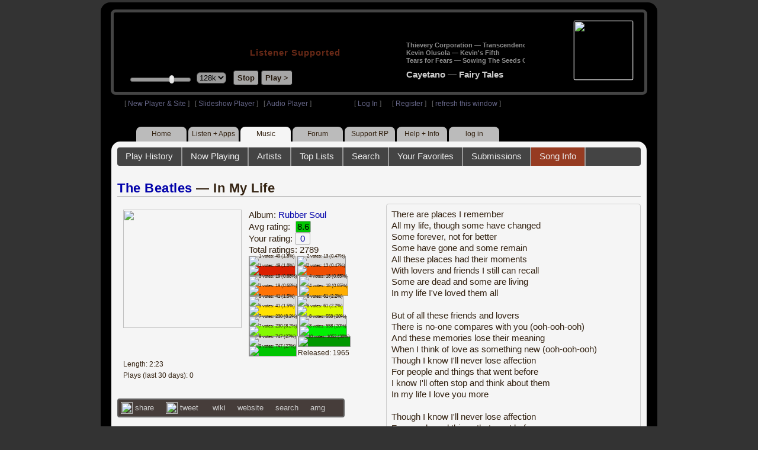

--- FILE ---
content_type: text/html; charset=UTF-8
request_url: https://www8.radioparadise.com/rp3.php?name=Music&file=songinfo&song_id=422
body_size: 18677
content:
<!DOCTYPE HTML PUBLIC "-//W3C//DTD HTML 4.01//EN" "http://www.w3.org/TR/html4/strict.dtd">
<html>
<head>
<meta http-equiv="content-type" content="text/html; charset=UTF-8" />
<title>The Beatles - In My Life - Radio Paradise - eclectic commercial free Internet radio</title>
<meta name="description" content="Modern & classic rock, electronica, world music & more - picked & mixed by real humans - highest quality sound with no subscription fees or ads.">
<meta name="keywords" content="The Beatles,In My Life, radio, rock, progressive, FM, DJ, HD, music, free, free-form, freeform, high fidelity, high bitrate, 320k, 192k, high resolution, 24bit, 24 bit, commercial-free">
<meta name="ROBOTS" content="ALL">
<meta name="REVISIT-AFTER" content="10 DAYS">
<meta name="distribution" content="global">
<meta http-equiv="EXPIRES" content="0">
<meta name="AUTHOR" content="Radioparadise.com">
<meta name="COPYRIGHT" content="Copyright (c) 1999-2018 by radioparadise.com">
<meta property="og:image" content="http://graphics.radioparadise.com/covers/l/B000002UAO.jpg">
<meta property="og:image:width" content="500">
<meta property="og:image:height" content="500">
<meta property="og:url" content="https://www.radioparadise.com/rp_2.php?n=Music&f=songinfo&song_id=422">
<meta property="og:title" content="Listening to The Beatles on Radio Paradise">
<meta property="og:description" content="In My Life from the album Rubber Soul">
<link rel="stylesheet" href="https://cdnjs.cloudflare.com/ajax/libs/font-awesome/4.4.0/css/font-awesome.min.css">
<link rel="stylesheet" href="//code.jquery.com/ui/1.12.0/themes/ui-darkness/jquery-ui.css">
<link rel="stylesheet" href="css/rp3.css?version=1767851333" type="text/css">
<link rel="stylesheet" href="css/rp2-3.css?version=1767851333" type="text/css">
<link rel="stylesheet" type="text/css" href="css/sweetalert.css">
<link rel="stylesheet" type="text/css" href="css/swal-forms.css">
<script src="https://code.jquery.com/jquery-1.12.4.js"></script>
<script src="https://code.jquery.com/ui/1.12.0/jquery-ui.js"></script>
<script src="scripts/sweetalert.min.js"></script>
<script src="scripts/swal-forms.js"></script>
<script src="scripts/rp2-x.js?version=1767851333"></script>
<link type="text/css" href="scripts/themes/base/jquery.ui.all.css?version=1.61" rel="stylesheet" />
<script type="text/javascript" src="scripts/ui/jquery.ui.core.js"></script>
<script type="text/javascript" src="scripts/ui/jquery.ui.widget.js"></script>
<script type="text/javascript" src="scripts/ui/jquery.ui.mouse.js"></script>
<script type="text/javascript" src="scripts/ui/jquery.ui.slider.js"></script>

<style type="text/css">.ui-slider-horizontal .ui-state-default { height: 12px; width: 6px; }</style>

<script type="text/javascript">
	function setCookie(c_name, value, sec){
		var date = new Date();
		date.setTime(date.getTime() + sec * 1000);
		var c_value=escape(value) + ((sec == null) ? "" : "; expires=" + date.toUTCString() + "; domain=.radioparadise.com; path=/");
		document.cookie = c_name + "=" + c_value;
	}
	
	function readCookie(name) {
		var nameEQ = name + "=";
		var ca = document.cookie.split(';');
		for(var i=0;i < ca.length;i++) {
			var c = ca[i];
			while (c.charAt(0)==' ') c = c.substring(1,c.length);
			if (c.indexOf(nameEQ) == 0) return c.substring(nameEQ.length,c.length);
		}
		return null;
	}

	function eraseCookie(name) {
		setCookie(name,"",-1);
	}
	
	// setCookie("uri", "name=Music&file=songinfo&song_id=422", 2);
	if(self.location==top.location)self.location="rp_2.php#name=Music&file=songinfo&song_id=422"
	function changeHash(hash) {
		if(history.pushState) {
			top.history.replaceState(null, top.document.title, '#'+hash);
		} else {
			top.document.location.hash = hash;
		}
	}	
	top.document.title = "The Beatles - In My Life - Radio Paradise - eclectic commercial free Internet radio";
	changeHash('name=Music&file=songinfo&song_id=422');
	
	var pos = getPos();
	if (!pos) pos = 70;
	$(function(){
		$( "#slider" ).slider({
			value: pos,
			min: 0,
			max: 100,
			slide: function( event, ui ) {
				setVolume( ui.value );
			}
		});
	});

	
	var offset = new Date().getTimezoneOffset();
	document.cookie = "offset=" + offset;
	var validated = '';
	var first = 'yes';
	
	function change_img(div_id,img_id) {
		$(div_id).css("background-image", "url(graphics/" + img_id + ")");  
	}
	function load_topic_content(file) {
		$('#topic_content').load('rp3-content/Music/' + file + '.php');
		$('html, body').animate({ scrollTop: 0 }, 0);
	}

	function rateThis(song_id) {
		if (validated == 'yes') {
			$("#info").load("rp3_web_rating.php", { "song_id": song_id  }).fadeIn(500);
		}else{
			logIn('Please Log In');
		}
	}
	
	function doRating(song_id, rating) {
		$('#rating_' + song_id).load('ajax_rp3_web_rating.php?rating=' +  rating + '&song_id=' + song_id);
		$("#info").fadeOut(500);
	}

	function hideInfo() {
		$("#info").fadeOut(500);
	}
	
	function hideHeader(){
		$('#appeal_header').hide(200);
		setCookie("C_hide_appeal", "true", 432000)
	}
	
	var name = 'Music';

	function logIn(title_text) {
		swal.withForm({  
			html: true, 
			title: title_text,  
			text: 'To sign up for an account or recover your password, go to <a style="color:#446" href="https://legacy.radioparadise.com/?n=Help&f=register">radioparadise.com/register</a>.',
			confirmButtonText: 'Log In',
			confirmButtonColor: '#6677cc',
			showCancelButton: true,
			cancelButtonColor: '#666',
			closeOnConfirm: true,
			formFields: [
			  { id: 'username', placeholder: 'Username or email address' },
			  { id: 'password', type: 'password' },
			]
		  }, function (isConfirm) {
			if (isConfirm) {
				$.getJSON("https://api.radioparadise.com/api/auth", { username: this.swalForm.username, passwd: this.swalForm.password }, function(data){
					console.log(data);
					if (data.status == 'fail') {
						logIn('Invalid Login');
					}else{
						var exp = 31536000;
						setCookie('C_username', data.username, exp);
						setCookie('C_user_id', data.user_id, exp);
						setCookie('C_passwd', data.passwd, exp);
						window.location.reload(false);
					}
				});
			}
		  });
	}
	
	function logOut() {
		setCookie('C_passwd', '', -360);
		setCookie('C_username', '', -360);
		setCookie('C_user_id', '', -360);
		window.location.reload(false);
	}

	window.onload=function(){
		playlist_update();
			}
		
</script>
</head>
<body>
<div align="center">
<div id="container">
<div align="center">
<div id="header">
	<table border="0" width="900" cellpadding="0" cellspacing="0" ><tr><td width="20">&nbsp;</td>
	<td width="420" class="logo">
	
	<a href="content.php?name=Home">
	<img src="clear.gif" width="420" height="46" border="0"></a>
	<div style="font-weight:bold;letter-spacing:1px;margin-left:202px;margin-bottom:20px;">
	<a class="black" href="https://support.radioparadise.com" target="_blank">Listener Supported</a>
	</div>
	<div id="controls">
		<div id="slider" title="Volume">
		</div>
		<form action="rp_2.php#name=Music&file=songinfo&song_id=422" target="_top" method="post" style="display:inline">
		<select name="change_bitrate" onchange="this.form.submit();" style="outline: none" title="Select main stream bitrate">
		<option value="0">64k</option>
		<option value="1" selected>128k</option>
		<option value="2">320k</option>
		</select></form>&nbsp;&nbsp;
		<input type="button" class="button" value="Stop" title="Stop Audio" onclick="javacript: doStop(); return false;">
		<input type="button" class="button" id="play_button"  value="Play >" title="Start or return to main RP stream" onclick="javacript: doReturn(); return false;">
	
		<script type="text/javascript">
			if (parent.frames.player_2.playing == "yes") {
				button_2();
			}
			if (parent.frames.player_1.playing == "yes") {
				button_3();
			}
		</script>
	
	</div>
	</td><td align="center" valign="top" width="460" >
	<form action="javascript: doTopRating()" id="rating_form_top" style="display:inline">
	
		<div id="nowplaying">
			<div id="playlist_content">	
			
			</div>
		</div>
		
	</form>
	</td></tr></table>
</div>
<table border="0" width="900" cellpadding="0" cellspacing="0" ><tr><td>
<div id="classic" style="text-align:left;height:26px;margin-left:20px;">[ <a class="login" a href="https://new.radioparadise.com" target="_top">New Player & Site</a> ]&nbsp;&nbsp&nbsp[ <a class="login" href="javascript: startRPHD();">Slideshow Player</a> ]&nbsp;&nbsp&nbsp[ <a class="login" href="javascript: startPlayer();">Audio Player</a> ]&nbsp;&nbsp;&nbsp;&nbsp;&nbsp;&nbsp;&nbsp;&nbsp;&nbsp;&nbsp;&nbsp;&nbsp;&nbsp;&nbsp;&nbsp;&nbsp;&nbsp;&nbsp;&nbsp;&nbsp;&nbsp;&nbsp;&nbsp;&nbsp;[ <a class="login" href="javascript:logIn('Log In')">Log In</a> ]&nbsp;&nbsp;&nbsp;&nbsp;&nbsp;&nbsp;[ <a class="login" href="?n=Help&f=register">Register</a> ]&nbsp;&nbsp;&nbsp;[ <a class="login" href="javascript://" onClick="window.location.reload()">refresh this window</a> ]</span></div></td></tr></table>
</div>

<ul id="nav2">
	<li><a href="rp3.php">Home</a></li>
	<li><a href="rp3.php?name=Listen">Listen&nbsp;+&nbsp;Apps</a></li>
	<li class="activelink"><a href="rp3.php?name=Music">Music</a></li>
	<li><a href="rp3.php?name=Forum">Forum</a></li>
	<li><a href="https://support.radioparadise.com" target="_blank">Support&nbsp;RP</a></li>
	<li><a href="rp3.php?name=Help">Help&nbsp;+&nbsp;Info</a></li>
	<li><a href="javascript:logIn('Please Log In')">log in</a></li>
</ul>
<div id="info"></div>
<div align="center">
<div id="content">

<style>
#div_info {
	float:left;
	margin-right:12px;
}
#div_lyrics {
	border: 1px solid #ccc;
	border-radius: 4px;
	padding: 8px;
	height: 390px;
	overflow: auto;
}


#div_comments {
	clear: left;
}
.rating-div a{
	display: block;
	padding-top:0px;
	height:18px;
	width: 24px;
}
.rating-div{
	width: 24px;
	height: 18px;
	border: 1px solid #aaa;
	border-radius: 2px;
	display: inline-block;
}
#rating_dist
{

}
#rating_dist td {
	margin: 0px;
	margin-right: 2px;
}
.sales_links a {
	color: #ccc;
    text-decoration: none;
	outline: none;
	display:inline;
	border: 0;
}

.misc_links {
	margin-top: 20px;
	clear: left;
}
.misc_links a {
	color: #ccc;
	outline: none;
	margin-right: 20px;
}
.comments {
	padding: 12px;
	margin-bottom: 12px;
	border-bottom: 1px solid #aaa;
	word-wrap: break-word;
}

.comments img {
	max-width: 90%;
	height: auto;
}

.comments_footer {
	text-align:right;
	padding:6px;
	margin-right:4px;
	margin-top:10px;
	font-size: 90%;
}

.quote
{
	border: #999 1px dotted;
	background-color: #ddd;
	margin-left: 20px;
	margin-top: 8px;
	padding: 10px;
	font-size: 9pt;
	overflow: visible; 
	overflow-x:auto; 
	overflow-y:hidden; 
	padding-bottom:15px;
}
.comments a {
	color: #119;
}

.song_info_nav {
	float: right;
}
.song_info_nav a{
	opacity: 0.7;
}
.song_info_nav a:hover {
	opacity: 1;
}
</style>
<script>
	var song_id = '422';
	var validated = '';
	
	function deletePost(post_id) {
		swal({
		  title: "Delete Post",
		  text: "Are you sure you want to permanently delete this post?",
		  showCancelButton: true,
		  confirmButtonColor: "#DD6B55",
		  confirmButtonText: "Yes, Delete it",
		  closeOnConfirm: true,
		  showLoaderOnConfirm: false
		},
		function(){
		  location.href='/rp3.php?n=Music&f=post&song_id=' + song_id + '&delete=' + post_id;
		});
	}
	
	function postComment() {
		if (validated == 'yes') {
			location.href='/rp3.php?n=Music&f=post&song_id=' + song_id;
		}else{
			logIn('Please Log In');
		}
	}

	var offset = 20;
	var remaining_comments =  - offset; 

	function update_morelink() {
		if (remaining_comments > 0) {
			$('#morelink').html('<div class="heading_2"> <a href="javascript:add_comments()">(more)</a></div>');
		 }else{
			$('#morelink').html("&nbsp;");
		 }
	}

	function add_comments()
	{
	   $.ajax({
		 type: "GET",
		 url: 'ajax_rp3_get_comments.php',
		 data: "song_id=422&offset=" + offset, 
		 success: function(data) {
			$('#div_comments').append(data);
			offset = offset + 20;
			remaining_comments = remaining_comments - 20;
			update_morelink();
		 }

	   });
	}
	$(update_morelink);	
</script>
		
<div id="topic_nav" style="margin-bottom:12px;">
  <ul>
  	<li><a href="/rp3.php?n=Music&f=play_history">Play History</a></li>
  	<li ><a href="/rp3.php?n=Music&f=songinfo">Now Playing</a></li>
  	<li><a href="/rp3.php?n=Music&f=artists">Artists</a></li>
    <li><a href="/rp3.php?n=Music&f=top_lists">Top Lists</a></li>
    <li><a href="/rp3.php?n=Music&f=search">Search</a></li>
    <li><a href="/rp3.php?n=Music&f=favorites">Your Favorites</a></li>
    <li><a href="/rp3.php?n=Submissions">Submissions</a></li>    <li class="topic_nav_active"><a href="/rp3.php?n=Music&f=songinfo&song_id="422">Song Info</a></li>
      </ul>
</div>

<div class="topic_head">
<a href="/rp3.php?n=Music&f=artists&artist=The+Beatles">The Beatles</a> &mdash; In My Life<span class="song_info_nav"></span></div>
<div id="div_info" style="width:50%">
<div style="position:relative; padding:10px;">
<a href="/rp3.php?n=Music&f=album&asin=B000002UAO"><img src="https://img.radioparadise.com/covers/m/B000002UAO.jpg" align="left" style="width:200px;height:200px;margin-right:12px;margin-bottom:24px;" ></a>Album: <a href="/rp3.php?n=Music&f=album&asin=B000002UAO">Rubber Soul</a><br />
Avg rating: <div class="rating-div rating_9" style="margin-left:5px;">8.6</div><br />
Your rating: <div id="rating_422" style="display:inline-block;"><div title="Your rating - click to change" class="rating-div rating_0" ><a href="javascript:rateThis('422')"><span id="rating_text">0</a></span></div></div><br />
Total ratings: 2789<br />
<div id="histogram">
<div class="rating_cell"><img src="graphics/clear.gif" style="width:12px;height:38px;background-color:#ddd;" title="1 votes: 49 (1.8%)"><br /><img src="graphics/clear.gif" style="width:12px;height:2px;background-color:#db1f00;" title="1 votes: 49 (1.8%)"></div> 
<div class="rating_cell"><img src="graphics/clear.gif" style="width:12px;height:40px;background-color:#ddd;" title="2 votes: 13 (0.47%)"><br /><img src="graphics/clear.gif" style="width:12px;height:0px;background-color:#f04e02;" title="2 votes: 13 (0.47%)"></div> 
<div class="rating_cell"><img src="graphics/clear.gif" style="width:12px;height:39px;background-color:#ddd;" title="3 votes: 19 (0.68%)"><br /><img src="graphics/clear.gif" style="width:12px;height:1px;background-color:#ff7305;" title="3 votes: 19 (0.68%)"></div> 
<div class="rating_cell"><img src="graphics/clear.gif" style="width:12px;height:39px;background-color:#ddd;" title="4 votes: 18 (0.65%)"><br /><img src="graphics/clear.gif" style="width:12px;height:1px;background-color:#ffae00;" title="4 votes: 18 (0.65%)"></div> 
<div class="rating_cell"><img src="graphics/clear.gif" style="width:12px;height:38px;background-color:#ddd;" title="5 votes: 41 (1.5%)"><br /><img src="graphics/clear.gif" style="width:12px;height:2px;background-color:#ffe100;" title="5 votes: 41 (1.5%)"></div> 
<div class="rating_cell"><img src="graphics/clear.gif" style="width:12px;height:38px;background-color:#ddd;" title="6 votes: 61 (2.2%)"><br /><img src="graphics/clear.gif" style="width:12px;height:2px;background-color:#dcfa00;" title="6 votes: 61 (2.2%)"></div> 
<div class="rating_cell"><img src="graphics/clear.gif" style="width:12px;height:31px;background-color:#ddd;" title="7 votes: 230 (8.2%)"><br /><img src="graphics/clear.gif" style="width:12px;height:9px;background-color:#84f800;" title="7 votes: 230 (8.2%)"></div> 
<div class="rating_cell"><img src="graphics/clear.gif" style="width:12px;height:19px;background-color:#ddd;" title="8 votes: 558 (20%)"><br /><img src="graphics/clear.gif" style="width:12px;height:21px;background-color:#00f102;" title="8 votes: 558 (20%)"></div> 
<div class="rating_cell"><img src="graphics/clear.gif" style="width:12px;height:12px;background-color:#ddd;" title="9 votes: 747 (27%)"><br /><img src="graphics/clear.gif" style="width:12px;height:28px;background-color:#00c501;" title="9 votes: 747 (27%)"></div> 
<div class="rating_cell"><img src="graphics/clear.gif" style="width:12px;height:40px;background-color:#009800;" title="10 votes: 1052 (38%)"></div> 
</div>
<span style="font-size: 80%;">
Released: 1965<br />
Length: 2:23<br />
Plays (last 30 days): 0<br />
</span>
</div>
<div class="misc_links"><a href="https://www.facebook.com/sharer/sharer.php?u=https%3A%2F%2Fapi.radioparadise.com%2Fsiteapi.php%2F%3Ffile%3Dsocial%253A%253Ashare-song%26song_id%3D422" target="_blank"><img src="graphics/facebook-logo.png" width="20" height="20" border="0" align="center"> share</a><a href="//api.radioparadise.com/siteapi.php/?file=social%3A%3Atweet&song_id=422&artist=The+Beatles&title=In+My+Life" target="_blank"><img src="graphics/twitter-logo.png" width="20" height="20" border="0"  align="center"> tweet</a><a href="https://en.wikipedia.org/wiki/The_Beatles" target="_blank"> wiki</a><a href="http://www.google.com/search?q=The+Beatles" target="_blank">website</a><a href="http://www.google.com/search?q=The+Beatles" target="_blank">search</a><a href="http://www.allmusic.com/search/artist/The+Beatles" target="_blank">amg</a></div><div class="sales_links"><img src="graphics/amazon_trans_100x40.png" style="margin-right:8px;float:left;"><div class="amazon_links"><a href="https://assoc-redirect.amazon.com/g/r/https://www.amazon.com/dp/B000002UAO?tag=radioparadise-20" target="_blank">cd</a></div><div class="amazon_links"><a href="https://assoc-redirect.amazon.com/g/r/" target="_blank">mp3</a></div><div class="amazon_links"><a href="https://www.amazon.com/s?url=search-alias%3Ddigital-music&field-keywords=The+Beatles&tag=radioparadise-20" target="_blank">search</a></div></div><div class="sales_links"><img src="graphics/itunes_trans_100x40.png" style="margin-right:8px;float:left;" ><div id="itunes" style="display:inline;"><div class="itunes_links"><a href="" target="_blank">song</a></div><div class="itunes_links"><a href="" target="_blank">album</a></div><div class="itunes_links"><a href="https://music.apple.com/us/artist/the-beatles/136975?uo=4&at=10l7mg&app=music" target="_blank">artist</a></div></div></div></div>
<div id="div_lyrics">
There are places I remember<br />All my life, though some have changed<br />Some forever, not for better<br />Some have gone and some remain<br />All these places had their moments<br />With lovers and friends I still can recall<br />Some are dead and some are living<br />In my life I've loved them all<br /><br />But of all these friends and lovers<br />There is no-one compares with you (ooh-ooh-ooh)<br />And these memories lose their meaning<br />When I think of love as something new (ooh-ooh-ooh)<br />Though I know I'll never lose affection<br />For people and things that went before<br />I know I'll often stop and think about them<br />In my life I love you more<br /><br />Though I know I'll never lose affection<br />For people and things that went before<br />I know I'll often stop and think about them<br />In my life I love you more<br /><br />In my life I love you more</div>
<div class="topic_head">Comments (307)<span style="font-weight:normal;font-size:70%;float:right;margin-right:24px;"><a href="javascript:postComment()">add comment</a></span>
</div>
<div id="div_comments">
<div class="comments"><img src="https://img.radioparadise.com/emoji/icon_notworthy.gif" title="not worthy"><div class="comments_footer">Posted 1 month ago by <a href="https://www.radioparadise.com/account/profile/1013848768" target="_blank">GingerandMe</a> &nbsp;&nbsp;&nbsp;[  <a href="rp3.php?name=Music&file=post&song_id=422&reply=b36a47a0a92f21ebb5c8f86468239307"> Reply ]</a></div></div>
<div class="comments"><strong>&nbsp;GingerandMe wrote:</strong><div class="quote">
<p>Shit hot.&nbsp; No other words required.</p>
</div>
<br>
👍<br>
<div class="comments_footer">Posted 4 months ago by <a href="https://www.radioparadise.com/account/profile/174053" target="_blank">below72</a> &nbsp;&nbsp;&nbsp;[  <a href="rp3.php?name=Music&file=post&song_id=422&reply=7c7cb52d16f826314a578f953ec8acb8"> Reply ]</a></div></div>
<div class="comments"><strong>&nbsp;philbertr wrote:</strong><div class="quote">
<p>There must be some really, really strange people listening to&nbsp; RP. &nbsp;Who else could possibly rate this a 1? &nbsp;I wonder if there is anything they like.&nbsp;</p>
</div>
<br>
<br>
<br>
You can please some of the people some of the time.......................<img src="https://img.radioparadise.com/emoji/eusa_naughty.gif" title="naughty"><div class="comments_footer">Posted 8 months ago by <a href="https://www.radioparadise.com/account/profile/62963" target="_blank">phantomsix</a> &nbsp;&nbsp;&nbsp;[  <a href="rp3.php?name=Music&file=post&song_id=422&reply=9ab2fa53cb6384c6459ac5d65ee24838"> Reply ]</a></div></div>
<div class="comments">There must be some really, really strange people listening to&nbsp; RP. &nbsp;Who else could possibly rate this a 1? &nbsp;I wonder if there is anything they like.&nbsp;<div class="comments_footer">Posted 1 year ago by <a href="https://www.radioparadise.com/account/profile/10872" target="_blank">philbertr</a> &nbsp;&nbsp;&nbsp;[  <a href="rp3.php?name=Music&file=post&song_id=422&reply=24b20f14bf0ae07fe54d05f784bc7439"> Reply ]</a></div></div>
<div class="comments">Outstanding &nbsp;10<img src="https://img.radioparadise.com/emoji/eusa_clap.gif" title="clap" data-image="7pf2olofts6n"><div class="comments_footer">Posted 1 year ago by <a href="https://www.radioparadise.com/account/profile/112499" target="_blank">Easyrider</a> &nbsp;&nbsp;&nbsp;[  <a href="rp3.php?name=Music&file=post&song_id=422&reply=17bfdc7857ede872095379c6f8d189b3"> Reply ]</a></div></div>
<div class="comments"><strong>&nbsp;kishar wrote:</strong><div class="quote">
<p>Most overrated band in musical history.</p>
</div>
<br>
<br>
It's the Beatles paradox.&nbsp; I agree that they are the most overrated band in history, but they are simultaneously also the greatest band in history.<div class="comments_footer">Posted 2 years ago by <a href="https://www.radioparadise.com/account/profile/300096" target="_blank">damonlazer</a> &nbsp;&nbsp;&nbsp;[  <a href="rp3.php?name=Music&file=post&song_id=422&reply=cfc1e9efbee1c50c47a336edc9475d90"> Reply ]</a></div></div>
<div class="comments">Most overrated band in musical history.<div class="comments_footer">Posted 2 years ago by <a href="https://www.radioparadise.com/account/profile/57070" target="_blank">kishar</a> &nbsp;&nbsp;&nbsp;[  <a href="rp3.php?name=Music&file=post&song_id=422&reply=c0277ec4eac77f5c8f289fb3b1d22f8a"> Reply ]</a></div></div>
<div class="comments"><strong>&nbsp;xrdstv wrote:</strong><div class="quote">

<br>
<br>
<br>
Up where?
</div>
<br>
<br>
Name it!!<div class="comments_footer">Posted 2 years ago by <a href="https://www.radioparadise.com/account/profile/1013848768" target="_blank">GingerandMe</a> &nbsp;&nbsp;&nbsp;[  <a href="rp3.php?name=Music&file=post&song_id=422&reply=29cf35fbae3e15db76a99c7638a7b6c4"> Reply ]</a></div></div>
<div class="comments">Shit hot.&nbsp; No other words required.<div class="comments_footer">Posted 2 years ago by <a href="https://www.radioparadise.com/account/profile/1013848768" target="_blank">GingerandMe</a> &nbsp;&nbsp;&nbsp;[  <a href="rp3.php?name=Music&file=post&song_id=422&reply=59e08dd1524fae96c3722b377a98c0ef"> Reply ]</a></div></div>
<div class="comments"><strong>&nbsp;belegato wrote:</strong><div class="quote">
<p>I really dislike the speeded up piano/harpsichord middle 8 bit. I read Lennon liked it but I think it wrecks the song. A nice acoustic guitar bit would have been much better.</p>
</div>
<br>
<br>
Perfect as is.<div class="comments_footer">Posted 2 years ago by <a href="https://www.radioparadise.com/account/profile/276561" target="_blank">DW4554</a> &nbsp;&nbsp;&nbsp;[  <a href="rp3.php?name=Music&file=post&song_id=422&reply=c1d9abf3d18c1458cd8843135f065571"> Reply ]</a></div></div>
<div class="comments">As Godlike as it gets.&nbsp; A solid 10+<div class="comments_footer">Posted 2 years ago by <a href="https://www.radioparadise.com/account/profile/276561" target="_blank">DW4554</a> &nbsp;&nbsp;&nbsp;[  <a href="rp3.php?name=Music&file=post&song_id=422&reply=9fee39e879b9708dee1649929ec5eb14"> Reply ]</a></div></div>
<div class="comments">The Fab Four with a 10<div class="comments_footer">Posted 2 years ago by <a href="https://www.radioparadise.com/account/profile/112499" target="_blank">Easyrider</a> &nbsp;&nbsp;&nbsp;[  <a href="rp3.php?name=Music&file=post&song_id=422&reply=0ce80a21ca9abc15fb3380770d23e343"> Reply ]</a></div></div>
<div class="comments"><strong>&nbsp;niggy45 wrote:</strong><div class="quote">

<br>
<br>
I'd give you ten thunbs up if I&nbsp;could.<br>
</div>
<br>
<br>
<br>
Up where?<div class="comments_footer">Posted 2 years ago by <a href="https://www.radioparadise.com/account/profile/1000107001" target="_blank">xrdstv</a> &nbsp;&nbsp;&nbsp;[  <a href="rp3.php?name=Music&file=post&song_id=422&reply=3ab9ded92218468bfff5cae92bfec230"> Reply ]</a></div></div>
<div class="comments">If this isn't a 10, nothing is.<div class="comments_footer">Posted 3 years ago by <a href="https://www.radioparadise.com/account/profile/32209" target="_blank">Ipse_Dixit</a> &nbsp;&nbsp;&nbsp;[  <a href="rp3.php?name=Music&file=post&song_id=422&reply=bdbfecc47a8c16c52ea1a674ad9fb45d"> Reply ]</a></div></div>
<div class="comments">We girls&nbsp;would sing this aloud at slumber parties in the 8th grade. I&nbsp;can still remember the way that 'anticipatory nostalgia' felt.<div class="comments_footer">Posted 3 years ago by <a href="https://www.radioparadise.com/account/profile/135584" target="_blank">Spiderwoman</a> &nbsp;&nbsp;&nbsp;[  <a href="rp3.php?name=Music&file=post&song_id=422&reply=4de4b03bc60ace2d486d55e9f14b1bfd"> Reply ]</a></div></div>
<div class="comments">This is high up there in my Top 10 Best Beatles songs (if there's ever sucha&nbsp; thing..)<br>
<br>
There should be a different scale for Beatles songs, cause this way above 10+.<div class="comments_footer">Posted 3 years ago by <a href="https://www.radioparadise.com/account/profile/116709" target="_blank">RoelantSiekman</a> &nbsp;&nbsp;&nbsp;[  <a href="rp3.php?name=Music&file=post&song_id=422&reply=aae41fe0dc0a6be45f21f6e572349171"> Reply ]</a></div></div>
<div class="comments"><strong>&nbsp;belegato wrote:</strong><div class="quote">
<p>I really dislike the speeded up piano/harpsichord middle 8 bit. I read Lennon liked it but I think it wrecks the song. A nice acoustic guitar bit would have been much better.</p>
</div>
<br>
blame George Martin for that<br>
<br>
<div class="comments_footer">Posted 3 years ago by <a href="https://www.radioparadise.com/account/profile/36414" target="_blank">thewiseking</a> &nbsp;&nbsp;&nbsp;[  <a href="rp3.php?name=Music&file=post&song_id=422&reply=e41d33907e64ab42c6b8023f9b450f00"> Reply ]</a></div></div>
<div class="comments"><strong>&nbsp;DW4554 wrote:</strong><div class="quote">
<p>McCartney 3,2,1 with Rick Rubin is a must see 6 part series. A true masterwork.&nbsp;&nbsp;&nbsp;<br>
</p>
</div>
on Hulu and added to My List....thanks.<br>
<br>
It's comments like this that really enriches my musical knowledge. Reading Geoffery Emerick's memoir of his time with the Beatles, another suggestion found on these forums.<br>
<br>
Thanks to BillG (and Rebecca) for the bestest music streaming community.<br>
<br>
LLRP!!!<img src="https://img.radioparadise.com/emoji/icon_cheers.gif" title="cheers" data-image="34ll2scrjryv">
<br>
<div class="comments_footer">Posted 3 years ago by <a href="https://www.radioparadise.com/account/profile/1016035784" target="_blank">eyke</a> &nbsp;&nbsp;&nbsp;[  <a href="rp3.php?name=Music&file=post&song_id=422&reply=3020c22259469070c5034872a876046c"> Reply ]</a></div></div>
<div class="comments">In my life I was fortunate enough to meet George Harrison....a cherished memory.<div class="comments_footer">Posted 3 years ago by <a href="https://www.radioparadise.com/account/profile/1022995001" target="_blank">jef</a> &nbsp;&nbsp;&nbsp;[  <a href="rp3.php?name=Music&file=post&song_id=422&reply=b77ba98f064e5edf4b13f114edd589cc"> Reply ]</a></div></div>
<div class="comments">Memories of a friend 40 years gone.&nbsp; Her favorite song.<div class="comments_footer">Posted 3 years ago by <a href="https://www.radioparadise.com/account/profile/100273" target="_blank">LizK</a> &nbsp;&nbsp;&nbsp;[  <a href="rp3.php?name=Music&file=post&song_id=422&reply=c8a2a3a0c746c5bb6eace489640a9c62"> Reply ]</a></div></div>
<div class="comments">I really dislike the speeded up piano/harpsichord middle 8 bit. I read Lennon liked it but I think it wrecks the song. A nice acoustic guitar bit would have been much better.<div class="comments_footer">Posted 3 years ago by <a href="https://www.radioparadise.com/account/profile/1022386190" target="_blank">belegato</a> &nbsp;&nbsp;&nbsp;[  <a href="rp3.php?name=Music&file=post&song_id=422&reply=9684d6d47f82d6486b6404fe41bf7e3b"> Reply ]</a></div></div>
<div class="comments"><br />Dedicated to me for our first dance by my daughter at her wedding.<div class="comments_footer">Posted 3 years ago by <a href="https://www.radioparadise.com/account/profile/17785" target="_blank">Crusader</a> &nbsp;&nbsp;&nbsp;[  <a href="rp3.php?name=Music&file=post&song_id=422&reply=155e8fe0c1841624f9fead1571e5b569"> Reply ]</a></div></div>
<div class="comments">Heaven on earth.<div class="comments_footer">Posted 4 years ago by <a href="https://www.radioparadise.com/account/profile/276561" target="_blank">DW4554</a> &nbsp;&nbsp;&nbsp;[  <a href="rp3.php?name=Music&file=post&song_id=422&reply=2017075a6113d227e93f658c102398b4"> Reply ]</a></div></div>
<div class="comments">A perfect song.&nbsp;<div class="comments_footer">Posted 4 years ago by <a href="https://www.radioparadise.com/account/profile/1016569086" target="_blank">Paddy_Hannan</a> &nbsp;&nbsp;&nbsp;[  <a href="rp3.php?name=Music&file=post&song_id=422&reply=07c45c929e743d2c7e532fb598efae65"> Reply ]</a></div></div>
<div class="comments">Happy birthday John !<div class="comments_footer">Posted 4 years ago by <a href="https://www.radioparadise.com/account/profile/114051" target="_blank">Sbed</a> &nbsp;&nbsp;&nbsp;[  <a href="rp3.php?name=Music&file=post&song_id=422&reply=877540eed75433674d4ee41bc39c347c"> Reply ]</a></div></div>
<div class="comments"><strong>&nbsp;Ipse_Dixit wrote:</strong><div class="quote">

<br>
<br>
According to Wikipedia:&nbsp;&nbsp;<a href="https://en.wikipedia.org/wiki/George_Martin" title="George Martin" target="_blank">George Martin</a> contributed the piano solo bridge, which was sped up to sound like a <a href="https://en.wikipedia.org/wiki/Harpsichord" title="Harpsichord" target="_blank">harpsichord</a>.&nbsp;<br>
<br>
The song was recorded on 18 October 1965, and was complete except for the instrumental <a href="https://en.wikipedia.org/wiki/Bridge_(music)" title="Bridge (music)" target="_blank">bridge</a>.&nbsp;At that time, Lennon had not decided what instrument to use, but he subsequently asked <a href="https://en.wikipedia.org/wiki/George_Martin" title="George Martin" target="_blank">George Martin</a> to play a <a href="https://en.wikipedia.org/wiki/Piano" title="Piano" target="_blank">piano</a> solo, suggesting "something <a href="https://en.wikipedia.org/wiki/Baroque" title="Baroque" target="_blank">Baroque</a>-sounding".&nbsp;Martin wrote a <a href="https://en.wikipedia.org/wiki/Bach" title="Bach" target="_blank">Bach</a>-influenced piece that he found he could not play at the song's tempo. On 22 October, the solo was recorded with the tape running at half speed, so when played back at normal pace the piano was twice as fast and an octave higher, solving the performance challenge and also giving the solo a unique <a href="https://en.wikipedia.org/wiki/Timbre" title="Timbre" target="_blank">timbre</a>, reminiscent of a <a href="https://en.wikipedia.org/wiki/Harpsichord" title="Harpsichord" target="_blank">harpsichord</a>.<br>
</div>
<br>
<br>
Lawd. TMI. Wait 'til the kids find out love has ratings.&nbsp;<div class="comments_footer">Posted 4 years ago by <a href="https://www.radioparadise.com/account/profile/113837" target="_blank">Grayson</a> &nbsp;&nbsp;&nbsp;[  <a href="rp3.php?name=Music&file=post&song_id=422&reply=daa35e3521e3b619b19eb87fbe27a8c1"> Reply ]</a></div></div>
<div class="comments"><strong>&nbsp;DW4554 wrote:</strong><div class="quote">
<p>George Martin on harpsichord.&nbsp; Beautiful bit of brilliance to augment the killer vocal harmony.&nbsp;&nbsp;<br>
<br>
McCartney 3,2,1 with Rick Rubin is a must see 6 part series. A true masterwork.&nbsp;&nbsp;&nbsp;<br>
<br>
&nbsp;</p>
</div>
<br>
<br>
According to Wikipedia:&nbsp;&nbsp;<a href="https://en.wikipedia.org/wiki/George_Martin" title="George Martin" target="_blank">George Martin</a> contributed the piano solo bridge, which was sped up to sound like a <a href="https://en.wikipedia.org/wiki/Harpsichord" title="Harpsichord" target="_blank">harpsichord</a>.&nbsp;<br>
<br>
The song was recorded on 18 October 1965, and was complete except for the instrumental <a href="https://en.wikipedia.org/wiki/Bridge_(music)" title="Bridge (music)" target="_blank">bridge</a>.&nbsp;At that time, Lennon had not decided what instrument to use, but he subsequently asked <a href="https://en.wikipedia.org/wiki/George_Martin" title="George Martin" target="_blank">George Martin</a> to play a <a href="https://en.wikipedia.org/wiki/Piano" title="Piano" target="_blank">piano</a> solo, suggesting "something <a href="https://en.wikipedia.org/wiki/Baroque" title="Baroque" target="_blank">Baroque</a>-sounding".&nbsp;Martin wrote a <a href="https://en.wikipedia.org/wiki/Bach" title="Bach" target="_blank">Bach</a>-influenced piece that he found he could not play at the song's tempo. On 22 October, the solo was recorded with the tape running at half speed, so when played back at normal pace the piano was twice as fast and an octave higher, solving the performance challenge and also giving the solo a unique <a href="https://en.wikipedia.org/wiki/Timbre" title="Timbre" target="_blank">timbre</a>, reminiscent of a <a href="https://en.wikipedia.org/wiki/Harpsichord" title="Harpsichord" target="_blank">harpsichord</a>.<br>
<div class="comments_footer">Posted 4 years ago by <a href="https://www.radioparadise.com/account/profile/32209" target="_blank">Ipse_Dixit</a> &nbsp;&nbsp;&nbsp;[  <a href="rp3.php?name=Music&file=post&song_id=422&reply=464d34fcc40ff7752c783766d36b1005"> Reply ]</a></div></div>
<div class="comments">George Martin on harpsichord.&nbsp; Beautiful bit of brilliance to augment the killer vocal harmony.&nbsp;&nbsp;<br>
<br>
McCartney 3,2,1 with Rick Rubin is a must see 6 part series. A true masterwork.&nbsp;&nbsp;&nbsp;<br>
<br>
&nbsp;<div class="comments_footer">Posted 4 years ago by <a href="https://www.radioparadise.com/account/profile/276561" target="_blank">DW4554</a> &nbsp;&nbsp;&nbsp;[  <a href="rp3.php?name=Music&file=post&song_id=422&reply=d303d2406a65de073d446a53108a4416"> Reply ]</a></div></div>
<div class="comments"><strong>&nbsp;beasty7 wrote:</strong><div class="quote">
<p>10 + 10 + 10…..you know what I mean!!!<br>
</p>
</div>
<br>
<br>
No<div class="comments_footer">Posted 4 years ago by <a href="https://www.radioparadise.com/account/profile/1019298251" target="_blank">niggy45</a> &nbsp;&nbsp;&nbsp;[  <a href="rp3.php?name=Music&file=post&song_id=422&reply=ffe9c7cd249d4ce79cde36c8331cb519"> Reply ]</a></div></div>
<div class="comments"><strong>&nbsp;Dazzerb wrote:</strong><div class="quote">
<p>this is just awful music. &nbsp;<br>
</p>
</div>
<br>
<br>
I'd give you ten thunbs up if I&nbsp;could.<br>
<div class="comments_footer">Posted 4 years ago by <a href="https://www.radioparadise.com/account/profile/1019298251" target="_blank">niggy45</a> &nbsp;&nbsp;&nbsp;[  <a href="rp3.php?name=Music&file=post&song_id=422&reply=0d868144136da1cbfbbf08e1805a474b"> Reply ]</a></div></div>
<div class="comments"><strong>&nbsp;PopKombo wrote:</strong><div class="quote">
<br>
on second listening, you are correct&nbsp; i predict these guys will never do anything of real note or ever influence anyone in anyway&nbsp; i mean, just look at their ridiculous hair styles<br>
</div>
<br>
<br>
I&nbsp;agree with Dazzerb - awful<div class="comments_footer">Posted 4 years ago by <a href="https://www.radioparadise.com/account/profile/1019298251" target="_blank">niggy45</a> &nbsp;&nbsp;&nbsp;[  <a href="rp3.php?name=Music&file=post&song_id=422&reply=092b1dabd136896810c6ccc6d58eed26"> Reply ]</a></div></div>
<div class="comments">Danced with my mom to this song at my wedding.<br>
Now I sing it to my daughters at bedtime.<div class="comments_footer">Posted 4 years ago by <a href="https://www.radioparadise.com/account/profile/32209" target="_blank">Ipse_Dixit</a> &nbsp;&nbsp;&nbsp;[  <a href="rp3.php?name=Music&file=post&song_id=422&reply=6c8decab7a6c2cabed2a70fe34a66f40"> Reply ]</a></div></div>
<div class="comments">My favorite song of all time, by any band, ever.&nbsp; It was our wedding song.<div class="comments_footer">Posted 4 years ago by <a href="https://www.radioparadise.com/account/profile/1000527394" target="_blank">moto848</a> &nbsp;&nbsp;&nbsp;[  <a href="rp3.php?name=Music&file=post&song_id=422&reply=b96bb4ccb09933b96992398aed0aef62"> Reply ]</a></div></div>
<div class="comments">40 yrs since is approaching&nbsp;<div class="comments_footer">Posted 5 years ago by <a href="https://www.radioparadise.com/account/profile/107198" target="_blank">Pjesnik</a> &nbsp;&nbsp;&nbsp;[  <a href="rp3.php?name=Music&file=post&song_id=422&reply=615297acebfe18aa1a93e0333ae4bf9b"> Reply ]</a></div></div>
<div class="comments">Still so beautiful touching <div class="comments_footer">Posted 5 years ago by <a href="https://www.radioparadise.com/account/profile/1000475712" target="_blank">stephen.king12101</a> &nbsp;&nbsp;&nbsp;[  <a href="rp3.php?name=Music&file=post&song_id=422&reply=8d7ec537ce9234cb96c00c2cab3b38a5"> Reply ]</a></div></div>
<div class="comments"><strong>&nbsp;</strong><strong>hagz21 wrote:</strong><br>
<div class="quote">I will thank the Beatles for writing this song, but I will thank Johnny Cash for singing it better than anyone else.<br></div>
<em>&nbsp;</em><br>Ooo, look.&nbsp; Someone who thinks Johnny Cash can sing.&nbsp; I've heard of people like that.<br><br><img src="https://img.radioparadise.com/emoji/icon_cheesygrin.gif" title="cheesygrin">. Just funnin'...sorta.<br><div class="comments_footer">Posted 5 years ago by <a href="https://www.radioparadise.com/account/profile/1000396284" target="_blank">bruceandjenna</a> &nbsp;&nbsp;&nbsp;[  <a href="rp3.php?name=Music&file=post&song_id=422&reply=0c41de28d7f1f5668c67b53950dfb2db"> Reply ]</a></div></div>
<div class="comments">The Beatles wrote beautiful love songs.<div class="comments_footer">Posted 5 years ago by <a href="https://www.radioparadise.com/account/profile/1000396284" target="_blank">bruceandjenna</a> &nbsp;&nbsp;&nbsp;[  <a href="rp3.php?name=Music&file=post&song_id=422&reply=c515018a4f57e29580606dd1a18fe843"> Reply ]</a></div></div>
<div class="comments"><strong>10</strong><br /><div class="comments_footer">Posted 8 years ago by <a href="https://www.radioparadise.com/account/profile/56908" target="_blank">Skydog</a> &nbsp;&nbsp;&nbsp;[  <a href="rp3.php?name=Music&file=post&song_id=422&reply=89a2de5cee5bbcef841cf8778338f1a3"> Reply ]</a></div></div>
<div class="comments"><strong>&nbsp;</strong><strong>Elroweho wrote:</strong><div class="quote">This is one of 3 songs played by live musicians at my wedding over 26 years ago! So needless to say a very special song to me and my wife!<br /><br /></div><em>&nbsp;</em> <br />26 years ago my wife and I were wed as well and this song was our first dance. Together we hear it randomly either on RadioParadise or elsewhere (on rare occasions I listen to other sources) about every six months creating special random moments. Earlier this year my daughter surprised us by dedicating&nbsp;her rendition of this song to us in a&nbsp;public performance. Not a dry eye in the house. My wife seated next to me&nbsp;wept but remarkably was still able to provide physical&nbsp;support in my moment of need.<img title="{#Cry}" src="https://img.radioparadise.com/emoji/smiley-cry.gif" alt="{#Cry}" border="0" /><img title="{#Clap}" src="https://img.radioparadise.com/emoji/eusa_clap.gif" alt="{#Clap}" border="0" /><img title="{#Heartkiss}" src="https://img.radioparadise.com/emoji/icon_heartkiss.gif" alt="{#Heartkiss}" border="0" /><br /><br /><br /><div class="comments_footer">Posted 10 years ago by <a href="https://www.radioparadise.com/account/profile/17035" target="_blank">slickhun</a> &nbsp;&nbsp;&nbsp;[  <a href="rp3.php?name=Music&file=post&song_id=422&reply=a59e2da0d776e0106ba611573ddbf3ca"> Reply ]</a></div></div>
<div class="comments"><strong>&nbsp;</strong><strong>Dazzerb wrote:</strong><div class="quote">this is just awful music. &nbsp;<br /><br /></div><em>&nbsp;</em> <br />on second listening, you are correct&nbsp; i predict these guys will never do anything of real note or ever influence anyone in anyway&nbsp; i mean, just look at their ridiculous hair styles<br /><div class="comments_footer">Posted 10 years ago by <a href="https://www.radioparadise.com/account/profile/11081" target="_blank">PopKombo</a> &nbsp;&nbsp;&nbsp;[  <a href="rp3.php?name=Music&file=post&song_id=422&reply=2eb70fbf3ba99308fc52d3bc2987485c"> Reply ]</a></div></div>
<div class="comments"><strong>&nbsp;</strong><strong>Dazzerb wrote:</strong><div class="quote">this is just awful music. &nbsp;<br /><br /></div><em>&nbsp;</em> <br />More than an earful, you said?&nbsp;<br />It's only a classic. <br />We're sorry the time taxi forgot to pick you up.&nbsp;<br />&nbsp;<br /><div class="comments_footer">Posted 10 years ago by <a href="https://www.radioparadise.com/account/profile/79885" target="_blank">kingart</a> &nbsp;&nbsp;&nbsp;[  <a href="rp3.php?name=Music&file=post&song_id=422&reply=a688753470b7250d39063d8c6be6a562"> Reply ]</a></div></div>
<div class="comments">this is just godlike music<br /><div class="comments_footer">Posted 10 years ago by <a href="https://www.radioparadise.com/account/profile/11081" target="_blank">PopKombo</a> &nbsp;&nbsp;&nbsp;[  <a href="rp3.php?name=Music&file=post&song_id=422&reply=460eecb7e258c1a0ff333030cfcb5671"> Reply ]</a></div></div>
<div class="comments">this is just awful music. &nbsp;<br /><div class="comments_footer">Posted 10 years ago by <a href="https://www.radioparadise.com/account/profile/116060" target="_blank">Dazzerb</a> &nbsp;&nbsp;&nbsp;[  <a href="rp3.php?name=Music&file=post&song_id=422&reply=808f8eb4e95fa7a9ccb335c15df7d6b6"> Reply ]</a></div></div>
<div class="comments"><strong>&nbsp;</strong><strong>CoYoT51 wrote:</strong><div class="quote">&nbsp;</div><br />Couldn't be said better.<br /><br />That is why we all listen to RP right?<br /><br /><em>&nbsp;</em> <br /><br /><br /><div class="comments_footer">Posted 10 years ago by <a href="https://www.radioparadise.com/account/profile/150666" target="_blank">hugogdt</a> &nbsp;&nbsp;&nbsp;[  <a href="rp3.php?name=Music&file=post&song_id=422&reply=0d1f92cbd88463e32dda40c539aa9bfa"> Reply ]</a></div></div>
<div class="comments"><strong>&nbsp;</strong><strong>Dinges,_the_Dude wrote:</strong><div class="quote">In de '70s we went on holidays to France. In our car we already had a cassetteplayer but we forgot to take our cassettes with us, so we only had 1 cassette: I was still a little child and I heard The Beatles so often that I&nbsp;thought&nbsp;they were French. Still now this song makes me think of that vacation... <img title="{#Smile}" src="https://img.radioparadise.com/emoji/icon_smile.gif" alt="{#Smile}" border="0" /><br /><br /></div><em>&nbsp;</em> <br />All that was missing was the French accents <img title="{#Cheesygrin}" src="https://img.radioparadise.com/emoji/icon_cheesygrin.gif" alt="{#Cheesygrin}" border="0" /><br /><div class="comments_footer">Posted 11 years ago by <a href="https://www.radioparadise.com/account/profile/56542" target="_blank">ShaunJ</a> &nbsp;&nbsp;&nbsp;[  <a href="rp3.php?name=Music&file=post&song_id=422&reply=03425d7a9e713611d9a205fde4c0faaa"> Reply ]</a></div></div>
<div class="comments"><strong>&nbsp;</strong><strong>tulfan wrote:</strong><div class="quote"><p>When choosing Beatles songs, this is rarely a choice but it is always satisfying when heard.<em>&nbsp;</em> </p></div><br />Couldn't be said better.<br /><div class="comments_footer">Posted 11 years ago by <a href="https://www.radioparadise.com/account/profile/24699" target="_blank">CoYoT51</a> &nbsp;&nbsp;&nbsp;[  <a href="rp3.php?name=Music&file=post&song_id=422&reply=2dd4baa6af243051f435d674959ea97a"> Reply ]</a></div></div>
<div class="comments">10 + 10 + 10&hellip;..you know what I mean!!!<br /><div class="comments_footer">Posted 11 years ago by <a href="https://www.radioparadise.com/account/profile/43368" target="_blank">beasty7</a> &nbsp;&nbsp;&nbsp;[  <a href="rp3.php?name=Music&file=post&song_id=422&reply=48e04dbbfe4130e28314a21ca07b3d4e"> Reply ]</a></div></div>
<div class="comments"><p>When choosing Beatles songs, this is rarely a choice but it is always satisfying when heard.</p><br /><div class="comments_footer">Posted 11 years ago by <a href="https://www.radioparadise.com/account/profile/14545" target="_blank">tulfan</a> &nbsp;&nbsp;&nbsp;[  <a href="rp3.php?name=Music&file=post&song_id=422&reply=d22170f07a37bf6b2749066be690d078"> Reply ]</a></div></div>
<div class="comments"><span style="font-size: medium; color: #008000;">Everybody in my homeless camp loves this profound and beautiful song, and this entire album...</span><br /><div class="comments_footer">Posted 11 years ago by <a href="https://www.radioparadise.com/account/profile/145277" target="_blank">Lazarus</a> &nbsp;&nbsp;&nbsp;[  <a href="rp3.php?name=Music&file=post&song_id=422&reply=0096c92f3c1bacaf53ae46c5287a6a93"> Reply ]</a></div></div>
<div class="comments">10, next<div class="comments_footer">Posted 11 years ago by <a href="https://www.radioparadise.com/account/profile/161701" target="_blank">Peter_Bradshaw</a> &nbsp;&nbsp;&nbsp;[  <a href="rp3.php?name=Music&file=post&song_id=422&reply=5fb9635fe96fa5abd0673a9a61bbf552"> Reply ]</a></div></div>
<div class="comments">In de '70s we went on holidays to France. In our car we already had a cassetteplayer but we forgot to take our cassettes with us, so we only had 1 cassette: I was still a little child and I heard The Beatles so often that I&nbsp;thought&nbsp;they were French. Still now this song makes me think of that vacation... <img title="{#Smile}" src="https://img.radioparadise.com/emoji/icon_smile.gif" alt="{#Smile}" border="0" /><br /><div class="comments_footer">Posted 11 years ago by <a href="https://www.radioparadise.com/account/profile/69240" target="_blank">Dinges,_the_Dude</a> &nbsp;&nbsp;&nbsp;[  <a href="rp3.php?name=Music&file=post&song_id=422&reply=95785415a0f4e55bd2b5e74163f096e9"> Reply ]</a></div></div>
<div class="comments"><strong>&nbsp;</strong><strong>sirdroseph wrote:</strong><div class="quote"><br /><br />I have never said a band the caliber of The Beatles was overrated whether I like them or not. Maybe someone like&nbsp;Pearl Jam, but that would mean you were equating PJ with The Beatles something that I would not recommend.<br /><br /></div><em>&nbsp;</em> <br />Look at you get all high and mighty standing on principle now!<br /><br />What about Smashing Pumpkins? &nbsp;Beatles were over-rated. &nbsp;That does not mean they weren't a great band, it just means a bunch of delusional followers have closed their ears and minds to all reason and blow it all way out of proportion. &nbsp;<div class="comments_footer">Posted 11 years ago by <a href="https://www.radioparadise.com/account/profile/68042" target="_blank">rdo</a> &nbsp;&nbsp;&nbsp;[  <a href="rp3.php?name=Music&file=post&song_id=422&reply=428ebca99fd0186cf3a8230ffef67c52"> Reply ]</a></div></div>
<div class="comments">My favorite Beatles song.&nbsp;<br /><div class="comments_footer">Posted 11 years ago by <a href="https://www.radioparadise.com/account/profile/33107" target="_blank">casey1024</a> &nbsp;&nbsp;&nbsp;[  <a href="rp3.php?name=Music&file=post&song_id=422&reply=1a2b003cc82d7c0651d52294a4378c69"> Reply ]</a></div></div>
<div class="comments"><strong>&nbsp;</strong><strong>rdo wrote:</strong><div class="quote"><br />Sid, you're kidding, right?&nbsp; The guy took a page out of your book.&nbsp; Give it a rest.&nbsp; <img title="{#Beat}" src="https://img.radioparadise.com/emoji/icon_beat.gif" alt="{#Beat}" border="0" />&nbsp;<img title="{#Lol}" src="https://img.radioparadise.com/emoji/icon_lol.gif" alt="{#Lol}" border="0" /><br /><br /></div><em>&nbsp;</em> <br /><br />I have never said a band the caliber of The Beatles was overrated whether I like them or not. Maybe someone like&nbsp;Pearl Jam, but that would mean you were equating PJ with The Beatles something that I would not recommend.<br /><div class="comments_footer">Posted 11 years ago by <a href="https://www.radioparadise.com/account/profile/78797" target="_blank">sirdroseph</a> &nbsp;&nbsp;&nbsp;[  <a href="rp3.php?name=Music&file=post&song_id=422&reply=abf788e0f5ebacd8952b0ae22fecbd8d"> Reply ]</a></div></div>
<div class="comments">Pretty sure I still love this song and album.<br /><div class="comments_footer">Posted 11 years ago by <a href="https://www.radioparadise.com/account/profile/46358" target="_blank">oldsinger</a> &nbsp;&nbsp;&nbsp;[  <a href="rp3.php?name=Music&file=post&song_id=422&reply=39a993a66da4d32203dd4b2bf5a453c6"> Reply ]</a></div></div>
<div class="comments"><strong>&nbsp;</strong><strong>hencini wrote:</strong><div class="quote">Johnny Cash's cover of this is stunning. <br /><br /></div><em>&nbsp;</em> <br />Johnny Cash sucks.&nbsp; <img title="{#Ass}" src="https://img.radioparadise.com/emoji/icon_ass.gif" alt="{#Ass}" border="0" />&nbsp; His bad singing and lyrics didn't get any better just because he's dead.<br /><div class="comments_footer">Posted 11 years ago by <a href="https://www.radioparadise.com/account/profile/51124" target="_blank">LowPhreak</a> &nbsp;&nbsp;&nbsp;[  <a href="rp3.php?name=Music&file=post&song_id=422&reply=a24b8c436f801840cde995881fefce2c"> Reply ]</a></div></div>
<div class="comments">George Martin was the quiet genius behind this.<br /><div class="comments_footer">Posted 11 years ago by <a href="https://www.radioparadise.com/account/profile/161848" target="_blank">moodfood</a> &nbsp;&nbsp;&nbsp;[  <a href="rp3.php?name=Music&file=post&song_id=422&reply=2f1a02de777e817f68b12ecca038c082"> Reply ]</a></div></div>
<div class="comments">Wow, how they really could SING! Their ability to get an orchestra's worth of sound into every song was perhaps unmatched. Endorphins!<br /><div class="comments_footer">Posted 11 years ago by <a href="https://www.radioparadise.com/account/profile/41961" target="_blank">coloradojohn</a> &nbsp;&nbsp;&nbsp;[  <a href="rp3.php?name=Music&file=post&song_id=422&reply=393e8a2914f538de66f0bd99a25367f0"> Reply ]</a></div></div>
<div class="comments">This was a bit of a challenge for Ringo's drumming ability, but he did a stellar job.&nbsp;<br /><div class="comments_footer">Posted 12 years ago by <a href="https://www.radioparadise.com/account/profile/38739" target="_blank">bb_matt</a> &nbsp;&nbsp;&nbsp;[  <a href="rp3.php?name=Music&file=post&song_id=422&reply=9c9099bbade6dae56242b03f3e7e4260"> Reply ]</a></div></div>
<div class="comments">Johnny Cash's cover of this is stunning. &nbsp;This one isn't bad either. &nbsp;<br /><div class="comments_footer">Posted 12 years ago by <a href="https://www.radioparadise.com/account/profile/107703" target="_blank">hencini</a> &nbsp;&nbsp;&nbsp;[  <a href="rp3.php?name=Music&file=post&song_id=422&reply=e0b82128ad414db7396cf07971707ee8"> Reply ]</a></div></div>
<div class="comments">This is my favorite Beatles album really shows their growth as composers.<br /><div class="comments_footer">Posted 12 years ago by <a href="https://www.radioparadise.com/account/profile/27878" target="_blank">skyguy</a> &nbsp;&nbsp;&nbsp;[  <a href="rp3.php?name=Music&file=post&song_id=422&reply=1bd7d6008b19d2bd0c1184c60c87d290"> Reply ]</a></div></div>
<div class="comments">my favorite song off "buddy holly '65"!! &nbsp; &nbsp; &nbsp; &nbsp;&nbsp;<img title="{#Dancingbanana_2}" src="https://img.radioparadise.com/emoji/dancingbanana_2.gif" alt="{#Dancingbanana_2}" border="0" /><br /><div class="comments_footer">Posted 12 years ago by <a href="https://www.radioparadise.com/account/profile/88949" target="_blank">gjr</a> &nbsp;&nbsp;&nbsp;[  <a href="rp3.php?name=Music&file=post&song_id=422&reply=85b4f46660bb64b185a6833ea71ba1a6"> Reply ]</a></div></div>
<div class="comments">This is a delightful pop song.&nbsp; It's aged with me in ways I did and didn't imagine.&nbsp; <br /><br />I put it on a mix tape (dating myself) duplicated for friends at my high school graduation.&nbsp; I'm not a facebooker, but when I hear tracks from that tape (and various others) I wonder what became of the recipients I've lost touch with.&nbsp; That's a piece of the song right there (except for the facebook part).<br /><div class="comments_footer">Posted 12 years ago by <a href="https://www.radioparadise.com/account/profile/119393" target="_blank">bluejay08003</a> &nbsp;&nbsp;&nbsp;[  <a href="rp3.php?name=Music&file=post&song_id=422&reply=4a5e41b6349abf642ef4d7dedd7566e7"> Reply ]</a></div></div>
<div class="comments">.&nbsp;&nbsp;&nbsp;&nbsp;&nbsp;&nbsp;&nbsp;&nbsp;&nbsp;&nbsp;&nbsp;&nbsp;&nbsp;&nbsp;&nbsp;&nbsp;&nbsp;&nbsp;&nbsp;&nbsp;&nbsp;&nbsp;&nbsp;&nbsp;&nbsp;&nbsp;&nbsp;&nbsp;&nbsp;&nbsp;&nbsp;&nbsp;&nbsp;&nbsp;&nbsp;&nbsp;&nbsp;&nbsp;&nbsp;&nbsp;&nbsp;&nbsp;&nbsp;&nbsp;&nbsp;&nbsp;&nbsp;&nbsp;&nbsp;&nbsp;&nbsp;&nbsp;&nbsp;&nbsp;&nbsp;&nbsp;&nbsp;&nbsp;&nbsp;&nbsp;&nbsp;&nbsp;&nbsp;&nbsp;&nbsp;&nbsp;&nbsp;&nbsp;&nbsp;&nbsp;&nbsp;&nbsp;&nbsp;&nbsp;&nbsp;&nbsp;&nbsp;&nbsp;&nbsp;&nbsp;&nbsp;&nbsp;&nbsp;&nbsp;&nbsp;&nbsp;&nbsp;&nbsp;&nbsp;&nbsp;&nbsp;&nbsp;&nbsp;&nbsp;&nbsp;&nbsp;&nbsp;&nbsp;&nbsp;&nbsp;&nbsp;&nbsp;&nbsp;&nbsp;&nbsp;&nbsp;&nbsp;&nbsp;&nbsp;&nbsp;&nbsp;&nbsp;&nbsp;&nbsp;&nbsp;&nbsp;&nbsp;&nbsp;&nbsp;&nbsp;&nbsp;&nbsp;&nbsp;&nbsp;What can one say?&nbsp; They&nbsp;changed everything<em>.</em><br /><div class="comments_footer">Posted 12 years ago by <a href="https://www.radioparadise.com/account/profile/79957" target="_blank">unclehud</a> &nbsp;&nbsp;&nbsp;[  <a href="rp3.php?name=Music&file=post&song_id=422&reply=1b729055f1246f71e0993849c6899e2f"> Reply ]</a></div></div>
<div class="comments"><strong>&nbsp;</strong><strong>hagz21 wrote:</strong><div class="quote">... I will thank Johnny Cash for singing it better than anyone else.<br /><br /></div><em>&nbsp;</em> <br />I think not. Nice jumping on the trendy JC bandwagon though.<br /><div class="comments_footer">Posted 12 years ago by <a href="https://www.radioparadise.com/account/profile/51124" target="_blank">LowPhreak</a> &nbsp;&nbsp;&nbsp;[  <a href="rp3.php?name=Music&file=post&song_id=422&reply=c20c870624027e1d8c4b14a18c10b3ec"> Reply ]</a></div></div>
<div class="comments"><br /><span style="font-size: medium; color: #008000;">I can still play this on the guitar to this day... &nbsp;but when I sing it, I sound like my father&mdash; &nbsp;Elvis Presley...</span><br /><br /><span style="font-size: medium; color: #008000;">love this song... &nbsp;love this album...</span><br /><span style="font-size: 10pt;">&nbsp;</span><br /><div class="comments_footer">Posted 12 years ago by <a href="https://www.radioparadise.com/account/profile/145277" target="_blank">Lazarus</a> &nbsp;&nbsp;&nbsp;[  <a href="rp3.php?name=Music&file=post&song_id=422&reply=7cd17942cdac441a8a6ccda1ba4b903b"> Reply ]</a></div></div>
<div class="comments"><br /><em><span style="font-size: medium; color: #008000;">marvelous... &nbsp;what a beautiful song... &nbsp;what a great album...</span></em><br />&nbsp;<br /><div class="comments_footer">Posted 12 years ago by <a href="https://www.radioparadise.com/account/profile/145277" target="_blank">Lazarus</a> &nbsp;&nbsp;&nbsp;[  <a href="rp3.php?name=Music&file=post&song_id=422&reply=4dee485fd25596c93443ab9146a0ccc3"> Reply ]</a></div></div>
<div class="comments">I will thank the Beatles for writing this song, but I will thank Johnny Cash for singing it better than anyone else.<br /><div class="comments_footer">Posted 12 years ago by <a href="https://www.radioparadise.com/account/profile/50685" target="_blank">hagz21</a> &nbsp;&nbsp;&nbsp;[  <a href="rp3.php?name=Music&file=post&song_id=422&reply=d9241f2159132acdbbebde8744cce111"> Reply ]</a></div></div>
<div class="comments"><br /><br /><span style="font-size: medium; color: #008000;">Everybody in my church loves this song soooo much...</span><br /><br />&nbsp;<br /><div class="comments_footer">Posted 13 years ago by <a href="https://www.radioparadise.com/account/profile/145277" target="_blank">Lazarus</a> &nbsp;&nbsp;&nbsp;[  <a href="rp3.php?name=Music&file=post&song_id=422&reply=39a0c33cb41e36c74eb5b47c35657723"> Reply ]</a></div></div>
<div class="comments"><strong>&nbsp;</strong><strong>sirdroseph wrote:</strong><div class="quote"><br /><br />Wow...................just wow.<img title="{#Eek}" src="https://img.radioparadise.com/emoji/icon_eek.gif" alt="{#Eek}" border="0" /></div><em>&nbsp;</em> <br />Sid, you're kidding, right?&nbsp; The guy took a page out of your book.&nbsp; Give it a rest.&nbsp; <img title="{#Beat}" src="https://img.radioparadise.com/emoji/icon_beat.gif" alt="{#Beat}" border="0" />&nbsp;<img title="{#Lol}" src="https://img.radioparadise.com/emoji/icon_lol.gif" alt="{#Lol}" border="0" /><br /><div class="comments_footer">Posted 13 years ago by <a href="https://www.radioparadise.com/account/profile/68042" target="_blank">rdo</a> &nbsp;&nbsp;&nbsp;[  <a href="rp3.php?name=Music&file=post&song_id=422&reply=7ab174907f9173d94fe5953df9aa5f2c"> Reply ]</a></div></div>
<div class="comments"><strong>&nbsp;</strong><strong>hencini wrote:</strong><div class="quote">8&mdash;&gt;9<br /><br />Johnny Cash version is different but also most excellent-to-outstanding... &nbsp;<br /><br /></div><em>&nbsp;</em> <br />Johnny crushes this version (sacrilege!). But the years on his voice give every line much more meaning. He takes it from a pretty good pop ballad to transcendent.<br /><div class="comments_footer">Posted 13 years ago by <a href="https://www.radioparadise.com/account/profile/116739" target="_blank">dgopark</a> &nbsp;&nbsp;&nbsp;[  <a href="rp3.php?name=Music&file=post&song_id=422&reply=0c274e6760bb6e65251a4e30ee5b2052"> Reply ]</a></div></div>
<div class="comments"><strong>&nbsp;</strong><strong>Grammarcop wrote:</strong><div class="quote">Suddenly feeling melancholy and introspective.</div><em>&nbsp;</em> <br />Is that is because you are a context-sensitive grammar cop?&nbsp;<img title="{#Think}" src="https://img.radioparadise.com/emoji/eusa_think.gif" alt="{#Think}" border="0" />&nbsp;<img title="{#Roflol}" src="https://img.radioparadise.com/emoji/icon_roflol.gif" alt="{#Roflol}" border="0" /><br /><div class="comments_footer">Posted 13 years ago by <a href="https://www.radioparadise.com/account/profile/35790" target="_blank">4merdj</a> &nbsp;&nbsp;&nbsp;[  <a href="rp3.php?name=Music&file=post&song_id=422&reply=6fe13fb8673d4c48ba1560adb5591d6b"> Reply ]</a></div></div>
<div class="comments"><strong>&nbsp;</strong><strong>Grammarcop wrote:</strong><div class="quote">Suddenly feeling melancholy and introspective.</div><em>&nbsp;</em> <br /><br />OMG, me too.<br /><div class="comments_footer">Posted 13 years ago by <a href="https://www.radioparadise.com/account/profile/97279" target="_blank">2cats</a> &nbsp;&nbsp;&nbsp;[  <a href="rp3.php?name=Music&file=post&song_id=422&reply=46c31835f6d77b1647afaf67712e61eb"> Reply ]</a></div></div>
<div class="comments">I love the baroque accords that come from the keyboard in this song&nbsp;<img title="{#Sunny}" src="https://img.radioparadise.com/emoji/sunny.gif" alt="{#Sunny}" border="0" /><br />&nbsp;<br /><div class="comments_footer">Posted 13 years ago by <a href="https://www.radioparadise.com/account/profile/35790" target="_blank">4merdj</a> &nbsp;&nbsp;&nbsp;[  <a href="rp3.php?name=Music&file=post&song_id=422&reply=1ecf4298bbb9dc51f9b9d2f447be281e"> Reply ]</a></div></div>
<div class="comments">Suddenly feeling melancholy and introspective.<br /><div class="comments_footer">Posted 13 years ago by <a href="https://www.radioparadise.com/account/profile/65323" target="_blank">Grammarcop</a> &nbsp;&nbsp;&nbsp;[  <a href="rp3.php?name=Music&file=post&song_id=422&reply=b4eaaaaf4d6c77aafae2598fbbb1498f"> Reply ]</a></div></div>
<div class="comments">I remember asking my mom about this song...trying to wrap my head around how he could say, "there is no one compares with you," and I was pretty darned sure my English teacher at school wouldn't condone such grammar...but then that same new teacher proceeded to turn and let us be turned on to all kinds of Beatles songs...Life is an exquisite tapestry, a matrix of magnetic magic, a swirl and twirl of energies, and it sure is a lot more fun to DANCE and SWOON to it than not...<em>and RP affirms!</em><br /><div class="comments_footer">Posted 13 years ago by <a href="https://www.radioparadise.com/account/profile/41961" target="_blank">coloradojohn</a> &nbsp;&nbsp;&nbsp;[  <a href="rp3.php?name=Music&file=post&song_id=422&reply=11aff66f82f23137542e2d0c5b5c6967"> Reply ]</a></div></div>
<div class="comments">My favorite album and song by far!!!<img title="{#Dancingbanana_2}" src="https://img.radioparadise.com/emoji/dancingbanana_2.gif" alt="{#Dancingbanana_2}" border="0" /><br /><div class="comments_footer">Posted 13 years ago by <a href="https://www.radioparadise.com/account/profile/82023" target="_blank">dew34</a> &nbsp;&nbsp;&nbsp;[  <a href="rp3.php?name=Music&file=post&song_id=422&reply=0eb5c7a405b983b550ed42ae5aba90b6"> Reply ]</a></div></div>
<div class="comments"><strong>&nbsp;</strong><strong>The_Enemy wrote:</strong><div class="quote"><strong>&nbsp;</strong><strong>pinto wrote:</strong><div class="quote">Fab Five?</div><em>&nbsp;&nbsp;</em>&nbsp;<br /><span>George Martin</span><br /></div><em>&nbsp;</em> <br /><br />The soloist on this beauty<br /><div class="comments_footer">Posted 13 years ago by <a href="https://www.radioparadise.com/account/profile/55653" target="_blank">lemmoth</a> &nbsp;&nbsp;&nbsp;[  <a href="rp3.php?name=Music&file=post&song_id=422&reply=4a0d93f51a0e7cb373a273c5561848c7"> Reply ]</a></div></div>
<div class="comments">Amazing wonderful poignant beautiful<br /><br />And the only harpsichord solo I know by heart.<br /><div class="comments_footer">Posted 13 years ago by <a href="https://www.radioparadise.com/account/profile/55653" target="_blank">lemmoth</a> &nbsp;&nbsp;&nbsp;[  <a href="rp3.php?name=Music&file=post&song_id=422&reply=45973f4fa4635b0032bbf15049be5b20"> Reply ]</a></div></div>
<div class="comments">This is one of 3 songs played by live musicians at my wedding over 26 years ago! So needless to say a very special song to me and my wife!<br /><div class="comments_footer">Posted 13 years ago by <a href="https://www.radioparadise.com/account/profile/110379" target="_blank">Elroweho</a> &nbsp;&nbsp;&nbsp;[  <a href="rp3.php?name=Music&file=post&song_id=422&reply=790423bb1d9e3c790c32297175833811"> Reply ]</a></div></div>
<div class="comments"><strong>&nbsp;</strong><strong>romeotuma wrote:</strong><div class="quote"><br /><br /><span style="color: #008000; font-size: medium;">soooo beautiful and profound... &nbsp;love it...</span><br /><br />&nbsp;<br /></div><em>&nbsp;</em> <br /><br />Do you actually live in a hotel in LV?<br /><div class="comments_footer">Posted 13 years ago by <a href="https://www.radioparadise.com/account/profile/111187" target="_blank">Rockit</a> &nbsp;&nbsp;&nbsp;[  <a href="rp3.php?name=Music&file=post&song_id=422&reply=b23bc71169387a60746e50227bb65a06"> Reply ]</a></div></div>
<div class="comments">sublime<br /><div class="comments_footer">Posted 13 years ago by <a href="https://www.radioparadise.com/account/profile/11081" target="_blank">PopKombo</a> &nbsp;&nbsp;&nbsp;[  <a href="rp3.php?name=Music&file=post&song_id=422&reply=a5e341b01126aea1e526941989b33cac"> Reply ]</a></div></div>
<div class="comments">For those who love to slag on Ringo, think of how many late-60's ballads ripped off this drum groove<br /><div class="comments_footer">Posted 14 years ago by <a href="https://www.radioparadise.com/account/profile/54404" target="_blank">DoctorHooey</a> &nbsp;&nbsp;&nbsp;[  <a href="rp3.php?name=Music&file=post&song_id=422&reply=daaa08992f7ad5111eb827a40ab3bd97"> Reply ]</a></div></div>
<div class="comments"><span style="font-size: small;">Our politicians of today would be well-advised to emulate the deep social conscience that John possessed.</span><br /><div class="comments_footer">Posted 14 years ago by <a href="https://www.radioparadise.com/account/profile/45785" target="_blank">jimbaca</a> &nbsp;&nbsp;&nbsp;[  <a href="rp3.php?name=Music&file=post&song_id=422&reply=f138209e1fe6cba6d2f4cc5307754c25"> Reply ]</a></div></div>
<div class="comments">Great tune, but it is not on past masters, it is on Rubber Soul. Always was, even on the original American version.&nbsp;<br /><div class="comments_footer">Posted 14 years ago by <a href="https://www.radioparadise.com/account/profile/50710" target="_blank">bh1</a> &nbsp;&nbsp;&nbsp;[  <a href="rp3.php?name=Music&file=post&song_id=422&reply=5aea7b3449ed387e7f4bf82b71654f66"> Reply ]</a></div></div>
<div class="comments">8&mdash;&gt;9<br /><br />Johnny Cash version is different but also most excellent-to-outstanding... &nbsp;<br /><br /><div class="comments_footer">Posted 14 years ago by <a href="https://www.radioparadise.com/account/profile/107703" target="_blank">hencini</a> &nbsp;&nbsp;&nbsp;[  <a href="rp3.php?name=Music&file=post&song_id=422&reply=176822533c7272b9a95ed5663bc00f91"> Reply ]</a></div></div>
<div class="comments"><strong>&nbsp;</strong><strong>jktravl wrote:</strong><div class="quote">highly overated. blah, meh</div><em>&nbsp;</em> <br />I am so sorry for you. &nbsp;It must be lonely for you to suffer in your life.<br /><div class="comments_footer">Posted 14 years ago by <a href="https://www.radioparadise.com/account/profile/72700" target="_blank">Decoy</a> &nbsp;&nbsp;&nbsp;[  <a href="rp3.php?name=Music&file=post&song_id=422&reply=2c4e6d0808bdc5d2583c8861a2ea192e"> Reply ]</a></div></div>
<div class="comments"><strong>&nbsp;</strong><strong>jktravl wrote:</strong><div class="quote">highly overated. blah, meh<br /></div><em>&nbsp;</em> <br /><br />Wow...................just wow.<img title="{#Eek}" src="https://img.radioparadise.com/emoji/icon_eek.gif" border="0" alt="{#Eek}" /><br /><div class="comments_footer">Posted 14 years ago by <a href="https://www.radioparadise.com/account/profile/78797" target="_blank">sirdroseph</a> &nbsp;&nbsp;&nbsp;[  <a href="rp3.php?name=Music&file=post&song_id=422&reply=d79f15d4913010822d0869dad95446ee"> Reply ]</a></div></div>
<div class="comments"><span style="color: #008080;"><strong>A favorite of a dear friend.&nbsp; Played at her memorial service. Not to be forgotten.</strong></span><br /><div class="comments_footer">Posted 14 years ago by <a href="https://www.radioparadise.com/account/profile/100273" target="_blank">LizK</a> &nbsp;&nbsp;&nbsp;[  <a href="rp3.php?name=Music&file=post&song_id=422&reply=6d3603e8d35b80f24cfea0566316c0e1"> Reply ]</a></div></div>
<div class="comments">highly overated. blah, meh<br /><div class="comments_footer">Posted 14 years ago by <a href="https://www.radioparadise.com/account/profile/57475" target="_blank">jktravl</a> &nbsp;&nbsp;&nbsp;[  <a href="rp3.php?name=Music&file=post&song_id=422&reply=fdf559233b7238bffef5c873493fbdf0"> Reply ]</a></div></div>
<div class="comments">Great song, and I really don't consider myself a Beatles fan...<br /><div class="comments_footer">Posted 14 years ago by <a href="https://www.radioparadise.com/account/profile/107703" target="_blank">hencini</a> &nbsp;&nbsp;&nbsp;[  <a href="rp3.php?name=Music&file=post&song_id=422&reply=f5e2390591ce1b8964ec0c8a90c643bf"> Reply ]</a></div></div>
<div class="comments"><strong>&nbsp;</strong><strong>The_Enemy wrote:</strong><div class="quote"><strong>&nbsp;</strong><strong>pinto wrote:</strong><div class="quote">Fab Five?</div><em>&nbsp;&nbsp;</em>&nbsp;<br /><span>George Martin</span><br /></div><em>&nbsp;</em> <br /><br />Ah, of course. . .the fifth Beatle.<br /><div class="comments_footer">Posted 14 years ago by <a href="https://www.radioparadise.com/account/profile/99842" target="_blank">sandyclaws</a> &nbsp;&nbsp;&nbsp;[  <a href="rp3.php?name=Music&file=post&song_id=422&reply=21711e422c9b6195e45155dd07019fe9"> Reply ]</a></div></div>
<div class="comments"><strong>&nbsp;</strong><strong>pinto wrote:</strong><div class="quote">Fab Five?</div><em>&nbsp;&nbsp;</em>&nbsp;<br /><span>George Martin</span><br /><br /><br /><div class="comments_footer">Posted 14 years ago by <a href="https://www.radioparadise.com/account/profile/47835" target="_blank">The_Enemy</a> &nbsp;&nbsp;&nbsp;[  <a href="rp3.php?name=Music&file=post&song_id=422&reply=8b35b4fec79fe768509458bee08fa4ff"> Reply ]</a></div></div>
<div class="comments"><strong><hr /><strong>&nbsp;</strong><strong>dayjob wrote:</strong> <br />It's amazing to see how many peoples lives were touched by the Fab Five's sound. Being borned in "51" also loaned me this experience. You could hardly wait for the next 45 record to come out and generally a hit on both sides. I'm still a huge fan. <br />DJ<br /><em>&nbsp;</em>&nbsp;<br /><br />&nbsp;</strong><strong>pinto wrote:</strong><div class="quote"><br /><br />Fab Five?<br /></div><em>&nbsp;</em> <br /><br />Maybe dayjob was referring to the late Stu Sutcliffe?<br /><div class="comments_footer">Posted 14 years ago by <a href="https://www.radioparadise.com/account/profile/99842" target="_blank">sandyclaws</a> &nbsp;&nbsp;&nbsp;[  <a href="rp3.php?name=Music&file=post&song_id=422&reply=3dcf40d4a0227114b1c2a42ec735c734"> Reply ]</a></div></div>
<div class="comments"><strong>&nbsp;</strong><strong>pinto wrote:</strong><br /><div class="quote">Fab Five?<br /></div><em>&nbsp;</em> <br />Maybe <strong>dayjob</strong> is Pete Best's handle.&nbsp; ; )<br /><br /><div class="comments_footer">Posted 14 years ago by <a href="https://www.radioparadise.com/account/profile/48884" target="_blank">On_The_Beach</a> &nbsp;&nbsp;&nbsp;[  <a href="rp3.php?name=Music&file=post&song_id=422&reply=2c6f4c972b73e8953451fbc63df0bdd5"> Reply ]</a></div></div>
<div class="comments"><strong>I sang many Beatle tunes to my kids every night when they were babies.<br /><br />I Will is another fav of mine for this.<br /><br />Tonic for the soul!<br />&nbsp;</strong><strong>ICHawk wrote:</strong><div class="quote"><br /><br />I did exactly the same thing with my daughter.<br /></div><em>&nbsp;</em> <br /><br /><br /><div class="comments_footer">Posted 14 years ago by <a href="https://www.radioparadise.com/account/profile/103344" target="_blank">mapman</a> &nbsp;&nbsp;&nbsp;[  <a href="rp3.php?name=Music&file=post&song_id=422&reply=7d14541618bab1d97ec8bb2565e480cf"> Reply ]</a></div></div>
<div class="comments">Nothing much to say about this one of value that people do not already know.<br /><div class="comments_footer">Posted 14 years ago by <a href="https://www.radioparadise.com/account/profile/103344" target="_blank">mapman</a> &nbsp;&nbsp;&nbsp;[  <a href="rp3.php?name=Music&file=post&song_id=422&reply=5cfc1af8b04dde48206f70c8cc9009e6"> Reply ]</a></div></div>
<div class="comments"><strong>&nbsp;</strong><strong>dayjob wrote:</strong><div class="quote">It's amazing to see how many peoples lives were touched by the Fab Five's sound. Being borned in "51" also loaned me this experience. You could hardly wait for the next 45 record to come out and generally a hit on both sides. I'm still a huge fan. <br />DJ<br /></div><em>&nbsp;</em> <br /><br />Fab Five?<br /><div class="comments_footer">Posted 14 years ago by <a href="https://www.radioparadise.com/account/profile/42876" target="_blank">pinto</a> &nbsp;&nbsp;&nbsp;[  <a href="rp3.php?name=Music&file=post&song_id=422&reply=2b7af0dada863d6f2cbf1b8af8aa2375"> Reply ]</a></div></div>
<div class="comments">It's amazing to see how many peoples lives were touched by the Fab Five's sound. Being borned in "51" also loaned me this experience. You could hardly wait for the next 45 record to come out and generally a hit on both sides. I'm still a huge fan. <br />DJ<br /><div class="comments_footer">Posted 14 years ago by <a href="https://www.radioparadise.com/account/profile/104465" target="_blank">dayjob</a> &nbsp;&nbsp;&nbsp;[  <a href="rp3.php?name=Music&file=post&song_id=422&reply=99468e3dce2adcb59e1e04155ebd63dd"> Reply ]</a></div></div>
<div class="comments">Any song on this album takes me back to my high&nbsp;school&nbsp;days... I&nbsp;drove&nbsp;my dad's classic 1977 Cadillac Seville&nbsp;with an 8 track player in it ... this was one of the only 8 tracks I had... it had lots of&nbsp;play&nbsp;time!<br /><br />Good times!&nbsp;<br /><div class="comments_footer">Posted 15 years ago by <a href="https://www.radioparadise.com/account/profile/55047" target="_blank">whtahtefcuk</a> &nbsp;&nbsp;&nbsp;[  <a href="rp3.php?name=Music&file=post&song_id=422&reply=1e02b5bd68c8c7861dff5b2896cd1e97"> Reply ]</a></div></div>
<div class="comments"><strong>&nbsp;</strong><strong>romeotuma wrote:</strong><div class="quote"><span style="font-size: medium;"><span style="color: #008000;">Absolutely timeless, this song will be great for infinity... &nbsp;love it...</span></span><br /></div><em>&nbsp;<br /></em><img title="{#Yes}" src="https://img.radioparadise.com/emoji/icon_yes.gif" border="0" alt="{#Yes}" /> <br /><br /><br /><div class="comments_footer">Posted 15 years ago by <a href="https://www.radioparadise.com/account/profile/47835" target="_blank">The_Enemy</a> &nbsp;&nbsp;&nbsp;[  <a href="rp3.php?name=Music&file=post&song_id=422&reply=bc0970314bdfcdeaadbb433d7472092e"> Reply ]</a></div></div>
<div class="comments"><img title="{#Daisy}" src="https://img.radioparadise.com/emoji/daisy.gif" border="0" alt="{#Daisy}" /><br /><div class="comments_footer">Posted 15 years ago by <a href="https://www.radioparadise.com/account/profile/71623" target="_blank">Netto</a> &nbsp;&nbsp;&nbsp;[  <a href="rp3.php?name=Music&file=post&song_id=422&reply=6104faca17767cffa4dc10fa803bbe38"> Reply ]</a></div></div>
<div class="comments">Haha, love the vocals and "harpsichord" on one side of the stereo mix and everything else on the other side...<br /><br />...it was a Beatles experiment!<br /><br />lol<br /><br /><div class="comments_footer">Posted 15 years ago by <a href="https://www.radioparadise.com/account/profile/1537" target="_blank">bluedot</a> &nbsp;&nbsp;&nbsp;[  <a href="rp3.php?name=Music&file=post&song_id=422&reply=723e035dc3d2451b936ebccc2a3b4671"> Reply ]</a></div></div>
<div class="comments">cool i can sing along to lily.&nbsp;&nbsp;&nbsp;&nbsp; i really hope she learns to love JL and the beatles.<br /><div class="comments_footer">Posted 15 years ago by <a href="https://www.radioparadise.com/account/profile/41940" target="_blank">rachlan</a> &nbsp;&nbsp;&nbsp;[  <a href="rp3.php?name=Music&file=post&song_id=422&reply=6e68c39912377e099c857bc489002935"> Reply ]</a></div></div>
<div class="comments"><p>when i was about 5 years old, the lyrics to this song would make me cry, thinking of my family and friends and how lucky I am for all of them</p><br /><div class="comments_footer">Posted 15 years ago by <a href="https://www.radioparadise.com/account/profile/43395" target="_blank">elliotgoettelman</a> &nbsp;&nbsp;&nbsp;[  <a href="rp3.php?name=Music&file=post&song_id=422&reply=4f009c0408520646cb52f332f02356f4"> Reply ]</a></div></div>
<div class="comments"><strong>&nbsp;</strong><strong>ICHawk wrote:</strong><div class="quote"><br /><br />You are correct. Martin played the passage on the piano at 1/2 tempo and then speeded up the tape to match the tempo of the song. Thus the 'harpsichord' effect.<br /></div><em>&nbsp;</em> <br />All of these little George Martin insertions make me respect him that much more - He's truly the fifth Beatle!&nbsp; Take that Donovan!&nbsp; <img title="{#Smile}" src="https://img.radioparadise.com/emoji/smiley-smile.gif" border="0" alt="{#Smile}" /><br /><br /><div class="comments_footer">Posted 15 years ago by <a href="https://www.radioparadise.com/account/profile/95221" target="_blank">pcicatar</a> &nbsp;&nbsp;&nbsp;[  <a href="rp3.php?name=Music&file=post&song_id=422&reply=13d01f192131cd81da48686de41bf625"> Reply ]</a></div></div>
<div class="comments"><strong>&nbsp;</strong><strong>SavetheTuna wrote:</strong><div class="quote">Unbelievable how well these guys hold up over the years<br /></div><em>&nbsp;</em> <br /><br /><em>. . . And they always will.</em><br /><div class="comments_footer">Posted 15 years ago by <a href="https://www.radioparadise.com/account/profile/99842" target="_blank">sandyclaws</a> &nbsp;&nbsp;&nbsp;[  <a href="rp3.php?name=Music&file=post&song_id=422&reply=34fb93abef847607fed3d8da23e3033f"> Reply ]</a></div></div>
<div class="comments"><strong>&nbsp;</strong><strong>jimbaca wrote:</strong><div class="quote"><br />I think I read someplace that this is not really a harpsichord, but rather a piano "speeded up."&nbsp; Apparently, George Martin's idea.&nbsp; I may be misremembering.<br /><br /></div><em>&nbsp;</em> <br /><br />You are correct. Martin played the passage on the piano at 1/2 tempo and then speeded up the tape to match the tempo of the song. Thus the 'harpsichord' effect.<br /><div class="comments_footer">Posted 15 years ago by <a href="https://www.radioparadise.com/account/profile/71958" target="_blank">ICHawk</a> &nbsp;&nbsp;&nbsp;[  <a href="rp3.php?name=Music&file=post&song_id=422&reply=cea866a5f1e2283cd50837cab7f6d4f0"> Reply ]</a></div></div>
<div class="comments"><strong>&nbsp;</strong><strong>skyguy wrote:</strong><div class="quote">"8" just for the harpsichord<br /></div><em>&nbsp;</em> <br />I think I read someplace that this is not really a harpsichord, but rather a piano "speeded up."&nbsp; Apparently, George Martin's idea.&nbsp; I may be misremembering.<br /><br /><div class="comments_footer">Posted 15 years ago by <a href="https://www.radioparadise.com/account/profile/45785" target="_blank">jimbaca</a> &nbsp;&nbsp;&nbsp;[  <a href="rp3.php?name=Music&file=post&song_id=422&reply=17f8c7ee9c203579cd2aad2db8d0d281"> Reply ]</a></div></div>
<div class="comments"><strong>&nbsp;</strong><strong>casey1024 wrote:</strong><div class="quote">I remember sitting in the dark with my baby girl in my arms, rocking her back to sleep while softly singing this song to her...<br /></div><em>&nbsp;</em> <br /><br />I did exactly the same thing with my daughter.<br /><div class="comments_footer">Posted 15 years ago by <a href="https://www.radioparadise.com/account/profile/71958" target="_blank">ICHawk</a> &nbsp;&nbsp;&nbsp;[  <a href="rp3.php?name=Music&file=post&song_id=422&reply=8ef0ec4589c8f1bc28ef26824bb80af6"> Reply ]</a></div></div>
<div class="comments">I remember sitting in the dark with my baby girl in my arms, rocking her back to sleep while softly singing this song to her...<br /><div class="comments_footer">Posted 15 years ago by <a href="https://www.radioparadise.com/account/profile/33107" target="_blank">casey1024</a> &nbsp;&nbsp;&nbsp;[  <a href="rp3.php?name=Music&file=post&song_id=422&reply=f960657e91dd9db2ea65002adf1abde4"> Reply ]</a></div></div>
<div class="comments"><strong>&nbsp;</strong><strong>ANNE_MARIE wrote:</strong><div class="quote">a very fine tune to sing to children. LOVE it! <br /></div><em>&nbsp;</em> <br />If they're anything like my teenage children, they'll prefer to hear the real thing..<br /><br /><div class="comments_footer">Posted 15 years ago by <a href="https://www.radioparadise.com/account/profile/47384" target="_blank">PFM</a> &nbsp;&nbsp;&nbsp;[  <a href="rp3.php?name=Music&file=post&song_id=422&reply=01013b51119c6ef92e6e904bf8d6327b"> Reply ]</a></div></div>
<div class="comments"><span style="font-size: small;">What can I say that hasn't already been said.&nbsp; Perfection, plain and simple.&nbsp; A perfect 10.</span><br /><div class="comments_footer">Posted 15 years ago by <a href="https://www.radioparadise.com/account/profile/45785" target="_blank">jimbaca</a> &nbsp;&nbsp;&nbsp;[  <a href="rp3.php?name=Music&file=post&song_id=422&reply=d23e490699b8f985344bc60127dd7c48"> Reply ]</a></div></div>
<div class="comments"><strong>If John Lennon couldn't make fanny packs cool, then no one ever will.<br /><br />&nbsp;</strong><strong>calypsus_1 wrote:</strong><div class="quote"><img src="https://farm5.static.flickr.com/4020/4659830387_86ce8457e1_b.jpg" alt="" /><br />The Beatles 1969 photo sessions by <a title="Link to rising70's photostream" href="photos/the_first_rays"><strong>rising70</strong></a><br /><a href="https://www.flickr.com/photos/the_first_rays/" target="_blank">https://www.flickr.com/photos/the_first_rays/</a><br /><br />.<br /></div><em>&nbsp;</em> <br /><br /><br /><div class="comments_footer">Posted 15 years ago by <a href="https://www.radioparadise.com/account/profile/44554" target="_blank">lerxst</a> &nbsp;&nbsp;&nbsp;[  <a href="rp3.php?name=Music&file=post&song_id=422&reply=dc606d33a5f4ec1872ee75f8e8f9204c"> Reply ]</a></div></div>
<div class="comments">"8" just for the harpsichord<br /><div class="comments_footer">Posted 15 years ago by <a href="https://www.radioparadise.com/account/profile/27878" target="_blank">skyguy</a> &nbsp;&nbsp;&nbsp;[  <a href="rp3.php?name=Music&file=post&song_id=422&reply=9a86baeae563fcba782ac8934409c0e9"> Reply ]</a></div></div>
<div class="comments"><strong>&nbsp;</strong><strong>treatment_bound wrote:</strong><div class="quote">They had James Taylor crooning this over the "dead actors montage" at the Oscars 3 weeks ago, and it really didn't work.&nbsp; Sorry James.<br /></div><em>&nbsp;</em> <br />As much as a do love it, this the one Beatles song that has fallen prey, IMO, to Classic Rock status. I prefer to not hear it as often as I can. <img title="{#Sad}" src="https://img.radioparadise.com/emoji/icon_sad.gif" border="0" alt="{#Sad}" /><br /><div class="comments_footer">Posted 15 years ago by <a href="https://www.radioparadise.com/account/profile/45449" target="_blank">lmic</a> &nbsp;&nbsp;&nbsp;[  <a href="rp3.php?name=Music&file=post&song_id=422&reply=79ce496e7263c5a04ce19ea72863d535"> Reply ]</a></div></div>
<div class="comments">Unbelievable how well these guys hold up over the years<br /><div class="comments_footer">Posted 15 years ago by <a href="https://www.radioparadise.com/account/profile/98074" target="_blank">SavetheTuna</a> &nbsp;&nbsp;&nbsp;[  <a href="rp3.php?name=Music&file=post&song_id=422&reply=5ca2b8c311dfb068552b9abda0f5aba6"> Reply ]</a></div></div>
<div class="comments"><img src="https://farm3.static.flickr.com/2425/3910038333_60c400fcf0_o.jpg" alt="" /><br />The Beatles 1969 photo sessions by<strong> </strong><a title="Link to rising70's photostream" href="photos/the_first_rays">rising70</a><br /><a href="https://www.flickr.com/photos/the_first_rays/" target="_blank">https://www.flickr.com/photos/the_first_rays/</a><br /><br />.<br /><img src="https://l.yimg.com/g/images/icon_all_rights.png" alt="Copyright" xx="15" yy="15" /> All rights reserved<br /><br /><br /><div class="comments_footer">Posted 15 years ago by <a href="https://www.radioparadise.com/account/profile/65680" target="_blank">calypsus_1</a> &nbsp;&nbsp;&nbsp;[  <a href="rp3.php?name=Music&file=post&song_id=422&reply=abe9f3def9c5558b1043d8843ae52148"> Reply ]</a></div></div>
<div class="comments"><span style="font-size: small;"><strong> </strong><strong>treatment_bound wrote:</strong></span><div class="quote"><span style="font-size: small;">They had James Taylor crooning this over the "dead actors montage" at the Oscars 3 weeks ago, and it really didn't work.  Sorry James.<br /></span></div><span style="font-size: small;"><em> </em><br />Buried my uncle (61!) last week while a video of his family photos and scenes from a 45 year marriage played to this song.<br /><br />Worked in every way. Love you always, Eddie.</span> <br /><br /><div class="comments_footer">Posted 15 years ago by <a href="https://www.radioparadise.com/account/profile/16520" target="_blank">Businessgypsy</a> &nbsp;&nbsp;&nbsp;[  <a href="rp3.php?name=Music&file=post&song_id=422&reply=728826c41374985d559a848c3993fd68"> Reply ]</a></div></div>
<div class="comments"><p><img title="{#Hearteyes}" src="https://img.radioparadise.com/emoji/icon_hearteyes.gif" border="0" alt="{#Hearteyes}" /></p><br /><div class="comments_footer">Posted 15 years ago by <a href="https://www.radioparadise.com/account/profile/96745" target="_blank">soulcollision</a> &nbsp;&nbsp;&nbsp;[  <a href="rp3.php?name=Music&file=post&song_id=422&reply=140250654f7e5e21213bb1cce0e0138d"> Reply ]</a></div></div>
</div>
<div  id = "morelink" align="center"></div>
</div>
</div>
</div>
</div>

</body>
</html>


	
	
	
		
